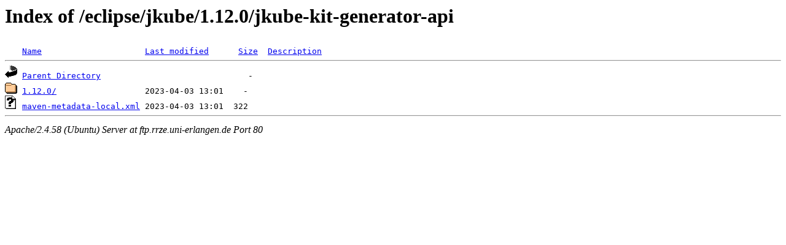

--- FILE ---
content_type: text/html;charset=UTF-8
request_url: http://ftp.rrze.uni-erlangen.de/eclipse/jkube/1.12.0/jkube-kit-generator-api/?C=S;O=A
body_size: 463
content:
<!DOCTYPE HTML PUBLIC "-//W3C//DTD HTML 3.2 Final//EN">
<html>
 <head>
  <title>Index of /eclipse/jkube/1.12.0/jkube-kit-generator-api</title>
 </head>
 <body>
<h1>Index of /eclipse/jkube/1.12.0/jkube-kit-generator-api</h1>
<pre><img src="/icons/blank.gif" alt="Icon "> <a href="?C=N;O=A">Name</a>                     <a href="?C=M;O=A">Last modified</a>      <a href="?C=S;O=D">Size</a>  <a href="?C=D;O=A">Description</a><hr><img src="/icons/back.gif" alt="[PARENTDIR]"> <a href="/eclipse/jkube/1.12.0/">Parent Directory</a>                              -   
<img src="/icons/folder.gif" alt="[DIR]"> <a href="1.12.0/">1.12.0/</a>                  2023-04-03 13:01    -   
<img src="/icons/unknown.gif" alt="[   ]"> <a href="maven-metadata-local.xml">maven-metadata-local.xml</a> 2023-04-03 13:01  322   
<hr></pre>
<address>Apache/2.4.58 (Ubuntu) Server at ftp.rrze.uni-erlangen.de Port 80</address>
</body></html>
